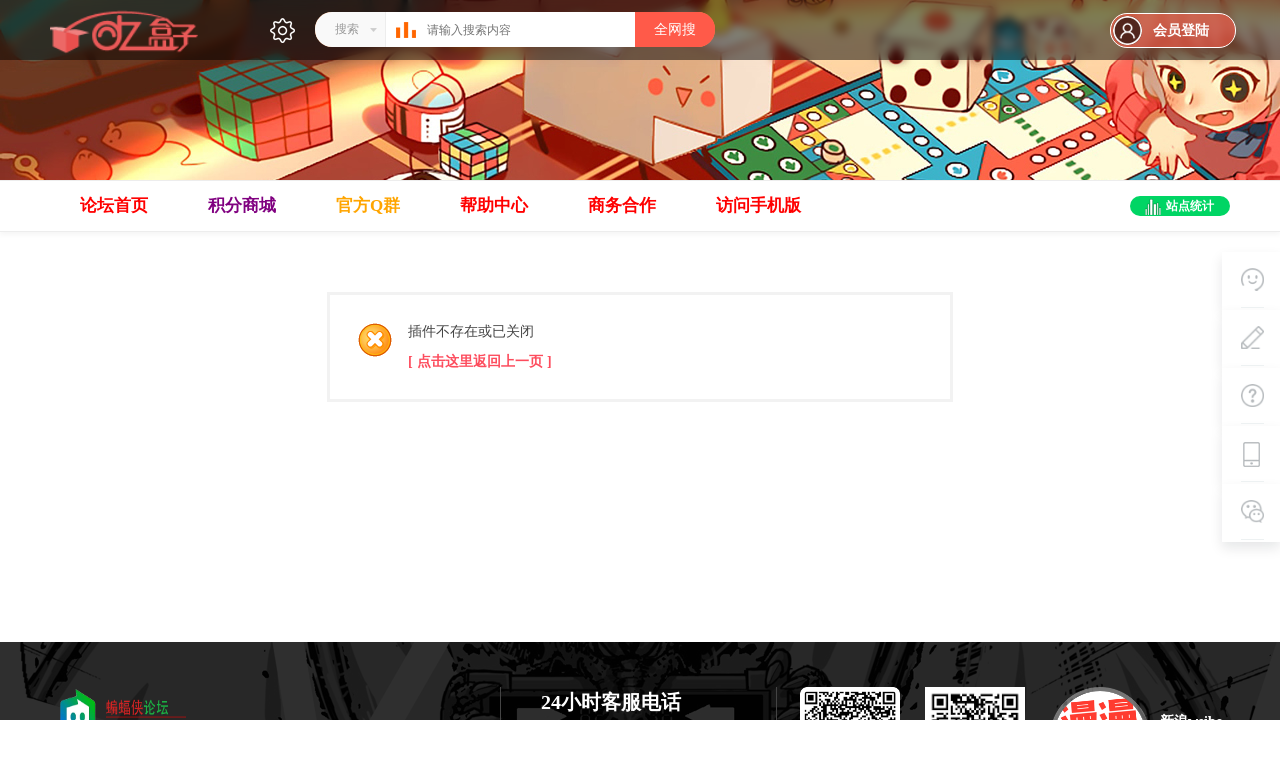

--- FILE ---
content_type: text/html; charset=utf-8
request_url: https://www.batxia.net/thread-777-1-1.html
body_size: 5507
content:
<!DOCTYPE html PUBLIC "-//W3C//DTD XHTML 1.0 Transitional//EN" "http://www.w3.org/TR/xhtml1/DTD/xhtml1-transitional.dtd">
<html xmlns="http://www.w3.org/1999/xhtml">
<head>
<meta http-equiv="Content-Type" content="text/html; charset=utf-8" />
<title>提示信息 -  蝙蝠侠社区 -  有趣你的闲暇</title>

<meta name="keywords" content="" />
<meta name="description" content=",蝙蝠侠社区" />
<meta name="generator" content="Discuz! X3.4" />
<meta name="author" content="Discuz! Team and Comsenz UI Team" />
<meta name="copyright" content="Discuz!" />
<meta name="MSSmartTagsPreventParsing" content="True" />
<meta http-equiv="MSThemeCompatible" content="Yes" />
<base href="https://www.batxia.net/" /><link rel="stylesheet" type="text/css" href="data/cache/style_35_common.css?I3E" /><script type="text/javascript">var STYLEID = '35', STATICURL = 'static/', IMGDIR = 'static/image/common', VERHASH = 'I3E', charset = 'utf-8', discuz_uid = '0', cookiepre = 'lPox_2132_', cookiedomain = '', cookiepath = '/', showusercard = '0', attackevasive = '0', disallowfloat = 'sendpm|newthread|reply|viewratings|viewwarning|viewthreadmod|viewvote|tradeorder|debate|nav', creditnotice = '1|经验|,3|贡献|,4|侠豆|', defaultstyle = '', REPORTURL = 'aHR0cHM6Ly93d3cuYmF0eGlhLm5ldC90aHJlYWQtNzc3LTEtMS5odG1s', SITEURL = 'https://www.batxia.net/', JSPATH = 'data/cache/', CSSPATH = 'data/cache/style_', DYNAMICURL = '';</script>
<script src="data/cache/common.js?I3E" type="text/javascript"></script>
<meta name="application-name" content="蝙蝠侠社区" />
<meta name="msapplication-tooltip" content="蝙蝠侠社区" />
<meta content="always" name="referrer">
<meta name="msapplication-task" content="name=论坛首页;action-uri=https://www.batxia.net/forum.php;icon-uri=https://www.batxia.net/static/image/common/bbs.ico" />
<meta name="msapplication-task" content="name=群组;action-uri=https://www.batxia.net/group.php;icon-uri=https://www.batxia.net/static/image/common/group.ico" /><meta name="msapplication-task" content="name=动态;action-uri=https://www.batxia.net/home.php;icon-uri=https://www.batxia.net/static/image/common/home.ico" />     <script type="text/javascript" src='template/zvis_mod_170720/deancss/js/jquery-1.8.3.min.js'></script>
 <script type="text/javascript">
        var jq=jQuery.noConflict();
     </script>
    
    <script type="text/javascript">
 jQuery(function(){
  jQuery('#deanGoToTop').click(function(){jQuery('html,body').animate({scrollTop:jQuery('#deantopsxx').offset().top}, 600);});})
</script>
 <script src="template/zvis_mod_170720/deancss/js/jquery.pagnation.js" type="text/javascript"></script>
     <script type="text/javascript" src='template/zvis_mod_170720/deancss/js/jquery.SuperSlide.2.1.1.js'></script>
     <script language="javascript" type="text/javascript">
        function killErrors() {
            return true;
        }
        window.onerror = killErrors;
    </script>
</head>

<body id="nv_plugin" class="pg_CURMODULE" onkeydown="if(event.keyCode==27) return false;">
<div id="append_parent"></div><div id="ajaxwaitid"></div>
<div id="toptb" class="cl" style="display:none;">
<div class="wp">
<div class="z"></div>
<div class="y">
</div>
                <div class="clear"></div>
</div>
</div>

<div id="hd">
        	<div id="deantopsxx"></div>
            <div class="deanplugintop">
                                <div class="z"></div>
                <div class="y"></div>
                <div class="clear"></div>
            </div>
            <div class="deanheader">
            	<div class="deanheader_bg"></div>
            	<div class="header-filter"></div>
            	<div class="deantop_outer">
                    <div class="deanheader_iners">
                        <div class="deanhdtop_l">
                            <div class="deanlogo"><h2><a href="http://www.batxia.net/" title="蝙蝠侠社区"><img src="template/zvis_mod_170720/deancss/logo.png" alt="蝙蝠侠社区" border="0" /></a></h2></div>
                        </div>
                        <div class="deansubnavs"><a href="javascript:;" id="qmenu" onMouseOver="delayShow(this, function () {showMenu({'ctrlid':'qmenu','pos':'34!','ctrlclass':'a','duration':2});showForummenu(0);})" title="快捷导航"></a></div>
                        <div class="deansearch">
                            

<div id="scbar" class="scbar_narrow cl">
<form id="scbar_form" method="post" autocomplete="off" onsubmit="searchFocus($('scbar_txt'))" action="search.php?searchsubmit=yes" target="_blank">
<input type="hidden" name="mod" id="scbar_mod" value="search" />
<input type="hidden" name="formhash" value="8fea505f" />
<input type="hidden" name="srchtype" value="title" />
<input type="hidden" name="srhfid" value="0" />
<input type="hidden" name="srhlocality" value="plugin::CURMODULE" />

<div class="dean_scbar">
            	<div class="dean_scbar_type_td"><a href="javascript:;" id="scbar_type" class="xg1" onclick="showMenu(this.id)" hidefocus="true">搜索</a></div>
<div class="dean_scbartxt"><input type="text" name="srchtxt" id="scbar_txt" value="请输入搜索内容" autocomplete="off" x-webkit-speech speech /></div>
<div class="dean_scbar_btn"><button type="submit" name="searchsubmit" id="scbar_btn" sc="1" class="pn pnc" value="true">全网搜</button></div>
                <div class="clear"></div>
        </div>        
</form>
</div>

<ul id="scbar_type_menu" class="p_pop" style="display: none;"><li><a href="javascript:;" rel="user">用户</a></li></ul>
<script type="text/javascript">
initSearchmenu('scbar', '');
</script>
                        </div>
                        <div class="deandl">
                            <style type="text/css">
.deanlogin .pipe{ display:none;} 
.deanlogin dl a{ padding:0;}
</style>
<div class="deanlogin">                 
            
    	 <div class="deandenglu">
         	<div class="deanundl">
            	<div class="deanundlicon">
                	<div class="deandengluqian"><i></i><span>会员登陆</span></div>
                	<div class="deandlkuang">
                    	<i></i>
                    	<div class="deandlktops">
                        	<span>已有账号？</span><a href="member.php?mod=logging&amp;action=login">登陆账号</a>
                            <span>还未注册？</span><a href="member.php?mod=register">注册</a>
                            <div class="clear"></div>
                        </div>
                        <div class="deandlkbtms">
                        	<p><em class="deanleftlines"></em><span>快捷登陆</span><em class="deanrightlines"></em></p>
                            <ul>
                            	<li class="deanqqdenglu"><a href="connect.php?mod=login&amp;op=init&amp;referer=index.php&amp;statfrom=login_simple" title="QQ登录"></a></li>
                                <li class="deanweixindenglu"><a href="wechat-login.html" target="_blank" title="微信登录"></a></li>
                                <li class="deansinadenglu"><a href="https://www.batxia.com" target="_blank" title="微博账号登录"></a></li>
                                <div class="clear"></div>
                            </ul>
                        </div>
                    </div>
                </div>
            	
                <div class="clear"></div>
            </div>
            
        </div>
            
<script type="text/javascript">
                jq(".deanundl").hover(
                    function(){
                        jq(".deandlkuang").show();
                        },
                    function(){
                        jq(".deandlkuang").hide();
                        })
                jq(".deanundlicon").hover(
                    function(){
                        jq(this).addClass("curss");
                        },
                    function(){
                        jq(this).removeClass("curss");
                        })
            </script>      
         </ul>
</div>                        </div>
                        <div class="clear"></div>
                    </div>
                </div>
            </div>
            
            <div id="deannavbox">
            	<div class="w1180" style="height:70px;">
                   <div class="deannav">
                                              <ul>
                                                    <li id="mn_forum" ><a href="http://www.batxia.net/forum.php" hidefocus="true" title="BBS" target="_blank"   style="font-weight: bold;color: red">论坛首页<span>BBS</span></a></li>                                                                                                        <li id="mn_Nbc12" ><a href="keke_integralmall-keke_integralmall.html" hidefocus="true"   style="color: purple">积分商城</a></li>                                                    <li id="mn_Ne392" ><a href="https://qm.qq.com/cgi-bin/qm/qr?k=OZZq_sC7Ig9ya_BbQvcwRGmgnKSe-NXZ&authKey=viwK0zpwVY6/VaN26i43ltrVg2WaGaOLVMs/MfQZ2TbMtqmyzWNssz9H52Cgm6Mc&noverify=0&group_code=470374163" hidefocus="true"   style="font-weight: bold;color: orange">官方Q群</a></li>                                                                                                                                                            <li id="mn_Nc21c" ><a href="plugin.php?id=keke_help&hid=6" hidefocus="true"   style="font-weight: bold;color: red">帮助中心</a></li>                                                                                                        <li id="mn_Nf0cb" ><a href="http://www.batxia.net/forum.php?mod=viewthread&tid=1478&fromuid=2" hidefocus="true"   style="font-weight: bold;color: red">商务合作</a></li>                                                                                                        <li id="mn_N4f2b" ><a href="http://www.batxia.net/forum.php?mod=guide&view=hot&mobile=2" hidefocus="true"   style="font-weight: bold;color: red">访问手机版</a></li>                                                                                                                                                                                                           </ul>
                                           	<script src="template/zvis_mod_170720/deancss/js/nv.js" type="text/javascript"></script>
                    </div>
                    <div class="deanjuman">
                    	<div class="deanjmtops">
                        	<i></i>站点统计
                        	<div class="deanjmbtmsd">
                        	<i></i>
                            <div class="deantjbox">
                            	<ul>
                                	
                                                                    <div class="clear"></div>
                                </ul>
                            </div>
                        </div>
                        </div>
                    </div>
                    <div class="clear"></div>
                </div>
            </div>
            <!--侧边工具栏-->
            <div class="deansidetls">
                <div class="deansidetools">
                    <ul>
                        <li class="deansd_kf">
                            <div class="deanstout">
                                <img src="template/zvis_mod_170720/deancss/sidetools/kf.png">
                                <span>客服电话</span>
                            </div>
                            <div class="deansthds">
                                <div class="deansthdstops">
                                    <img src="template/zvis_mod_170720/deancss/sidetools/qq.png">
                                    <a href="http://wpa.qq.com/msgrd?v=3&amp;uin=2746919858&amp;site=qq&amp;menu=yes" target="_blank">点击联系客服</a>
                                    <p>在线时间：8:00-16:00</p>
                                </div>
                                <div class="deansthdcbtms">
                                    <h5>客服电话</h5>
                                    <p>400-123-88888</p>
                                    <h4>电子邮件</h4>
                                    <span>Batxia@88.com</span>
                                </div>
                            </div>
                        </li>
                        <li>
                            <div class="deanstout">
                                <a onClick="showWindow('nav', this.href, 'get', 0)" href="forum.php?mod=misc&amp;action=nav">
                                    <img src="template/zvis_mod_170720/deancss/sidetools/ft.png">
                                    <span>快速发帖</span>
                                </a>
                            </div>
                        </li>
                        <li>
                            <div class="deanstout">
                                <a href="mailto:Batxia@88.com" target="_blank">
                                    <img src="template/zvis_mod_170720/deancss/sidetools/qa.png">
                                    <span>问题反馈</span>
                                </a>
                            </div>
                        </li>
                        <li class="deansd_app">
                            <div class="deanstout deanstout_app">
                                <img src="template/zvis_mod_170720/deancss/sidetools/app.png">
                                <span>APP下载</span>
                            </div>
                            <div class="deansthds deansthds_app">
                                <div class="deanstappsd">
                                    <p>怪侠网络APP</p>
                                    <p>随时随地掌握行业动态</p>
                                    <img src="template/zvis_mod_170720/deancss/sidetools/code.jpg">
                                </div>
                            </div>
                        </li>
                        <li class="deansd_wx">
                            <div class="deanstout deanstout_wx">
                                <img src="template/zvis_mod_170720/deancss/sidetools/wx.png">
                                <span>官方微信</span>
                            </div>
                            <div class="deansthds deansthds_app">
                                <div class="deanstwxsd">
                                    <p>扫描二维码</p>
                                    <p>关注怪侠网络微信公众号</p>
                                    <img src="template/zvis_mod_170720/deancss/sidetools/code.jpg">
                                </div>
                            </div>
                        </li>
                        <!--返回顶部-->
                        <li id="scrolltop">
                            <div class="deanstout deanstout_up">
                                <a id="deanGoToTop">
                                    <img src="template/zvis_mod_170720/deancss/sidetools/up.png">
                                    <span>返回顶部</span>
                                </a>
                            </div>
                            
                        </li>
                    </ul>
                </div>
            </div>
<div class="wp">
<div class="hdc cl">



</div>


<div id="mu" class="cl">
</div></div>
        </div>


<div id="wp" class="wp">
<div id="ct" class="wp cl w">
<div class="nfl">
<div class="f_c altw">
<div id="messagetext" class="alert_error">
<p>插件不存在或已关闭</p>
<script type="text/javascript">
if(history.length > (BROWSER.ie ? 0 : 1)) {
document.write('<p class="alert_btnleft"><a href="javascript:history.back()">[ 点击这里返回上一页 ]</a></p>');
} else {
document.write('<p class="alert_btnleft"><a href="./">[ 蝙蝠侠社区 首页 ]</a></p>');
}
</script>
</div>
</div>
</div>
</div>	</div>
    <div class="deanfooter">
        <div class="deanfttop">
            <div class="w1180">
            	<div class="deanftl">
                	<div class="deanftlogo"><img src="template/zvis_mod_170720/deancss/footer/logo.png" /></div>
                    <div class="deanftlitems">
                    	<ul>
                        	<li><a href="" target="_blank">关于我们</a></li>
                            <li><a href="sitemap.xml" target="_blank">网站地图</a></li>
                            <li><a href="" target="_blank">服务协议</a></li>
                            <li><a href="" target="_blank">法律声明</a></li>
                            <li><a href="" target="_blank">公司招聘</a></li>
                            <li><a href="" target="_blank">联系我们</a></li>
                            <li><a href="" target="_blank">授权条款</a></li>
                            <li><a href="https://www.batxia.net" target="_blank">情报专区</a></li>
                            <li><a target="_blank" title="51la网站统计" href="https://v6.51.la/land/Jkod5HGj0zoZGQO9"><img src="https://sdk.51.la/icon/1-1.png"></a></li>
                            <div class="clear"></div>
                        </ul>
                    </div>
                </div>
                <div class="deanftm">
                	<h4>24小时客服电话</h4>
                    <h2>400-123-88888</h2>
                    <p>客服QQ：2746919858</p>
                    <p>服务时间：周一至周五9:00-18:00</p>
                    <p>邮箱：Batxia@88.com</p>
                </div>
                <div class="deanftr">
                	<ul>
                    	<li class="deanfgtyy">
                        	<img src="template/zvis_mod_170720/deancss/footer/footer_img_qrcode.png" />
                            <p>动漫客户端下载</p>
                        </li>
                        <li class="deanfgtyy">
                        	<img src="template/zvis_mod_170720/deancss/footer/footer_qrcode_wechat.png" />
                            <p>动漫微信公众号</p>
                        </li>
                        <li class="deanftrlsat">
                        	<img src="template/zvis_mod_170720/deancss/footer/footer_img_weibo.png" />
                            <div class="deandfrt">
                            	<h1>新浪weibo</h1>
                                <a href="https://www.batxia.net" target="_blank"></a>
                            </div>
                            <div class="clear"></div>
                        </li>
                        <div class="clear"></div>
                        
                    </ul>
                    
                </div>
                <div class="clear"></div>
            </div>
        </div>
    </div>
    <div class="deanftbottom">
    	<div class="w1180">
        	<div class="deanftblt">
            	<p>本站不提供任何视听上传服务，所有内容均来自视频分享站点所提供的公开引用资源。</p>
                <p>
                    Powered by <a href="https://www.batxia.com" target="_blank">BatXia!</a> <em>X3.4</em>                &nbsp;&nbsp;&copy; 2015-2026 <a href="https://www.batxia.com" target="_blank"></a><a href="https://www.batxia.net/" target="_blank">蝙蝠侠社区</a></strong>
                </p>
            </div>
        </div>
    </div>
    
<div id="ft" style="margin:0;padding:0; height:0; border-top:0;"></div>
<script src="home.php?mod=misc&ac=sendmail&rand=1768561274" type="text/javascript"></script>

<div id="scrolltop" style="display:none;">
<span hidefocus="true"><a title="返回顶部" onclick="window.scrollTo('0','0')" class="scrolltopa" ><b>返回顶部</b></a></span>
</div>
<script type="text/javascript">_attachEvent(window, 'scroll', function () { showTopLink(); });checkBlind();</script>
</body>
</html>


--- FILE ---
content_type: application/javascript
request_url: https://www.batxia.net/template/zvis_mod_170720/deancss/js/jquery.pagnation.js
body_size: 1106
content:


(function(dfsj_jq){

	dfsj_jq.fn.pagination = function(option){

		var self = this,

			cached = {};

		option = dfsj_jq.extend({

			target:dfsj_jq('ul li'),

			perpage:10,

			pagetotal:10,

			r_num:10

		},option);

		option.total = Math.ceil(option.pagetotal/option.perpage);

		//添加分页元素相应的事件

		var initEvent = function(ele){

			ele.find('a').bind('click',function(){

				 var self = dfsj_jq(this);

				 ele.children().remove();

				 ele.html(makePagnation(self.attr('page')) || '');

				 initEvent(ele);

				 dfsj_jq(window).scrollTop(670);

			});

			ele.find('.custompage2').bind('keydown',function(event){

				if(event.keyCode == 13){

					var self = dfsj_jq(this),

						val = self.val(),

						total = self.attr('maxPage');

					if(/[\d]+/.test(val)){

						val = parseInt(val);

						if(val>0 && val <= total){

							ele.children().remove();

							ele.html(makePagnation(val) || '');

							initEvent(ele);

						}

					}



				}

			})

		}

		//生成分页HTML

		var makePagnation = function(cur){

			cur = parseInt(cur);

			if(cur <1 || cur > option.total)return '';

			//控制显示的行数

			option.target.each(function(key){

				var max = cur * option.perpage - 1,

					min = (cur-1) * option.perpage

					self = dfsj_jq(this);

				if(key>=min && key <=max){

					self.show();

					var img = self.find('.ma_list_img img'),

					img_src = img.attr('src');

					!img_src && img.attr('src',img.attr('src_data'));

				}else{

					self.hide();

				}

			});

			//在分页缓存中查找

			if(cached[cur])return cached[cur];

			 var i =2,

				 tmpl = ['<div class="pages cl">'];

			 if(cur == 1){

				 r_num = Math.min(option.r_num,option.total);

				 tmpl.push('<span>1</span>');

				 for(;i<=r_num;i++)tmpl.push('<a page="'+i+'" href="javascript:;">'+i+'</a>');

				 if(option.total > i-1){

					tmpl.push('<a class="last" page="'+option.total+'" href="javascript:;">'+option.total+'</a>');

					tmpl.push('<a class="a1" page="2" >下一页</a>');

				 }

			 }else if(cur == option.total){

				 r_num = Math.max(1,option.total-2);

				 if(r_num >1){

					 tmpl.push('<a class="a1" page="'+(option.total-1)+'" href="javascript:;">上一页</a>');

					 tmpl.push('<a class="first" page="1" href="javascript:;">1</a>');

				 }

				 for(i=r_num;i<option.total;i++)tmpl.push('<a page="'+i+'" href="javascript:;">'+i+'</a>');

				 tmpl.push('<span>'+option.total+'</span>');

			 }else{

				 if(cur-2>0){

					 tmpl.push('<a class="a1" page="'+(cur-1)+'" href="javascript:;">上一页</a>');

					 tmpl.push('<a class="first" page="1" href="javascript:;">1</a>');

				 }

				 tmpl.push('<a page="'+(cur-1)+'" href="javascript:;">'+(cur-1)+'</a>');

				 tmpl.push('<span>'+cur+'</span>');

				 tmpl.push('<a page="'+(cur+1)+'" href="javascript:;">'+(cur+1)+'</a>');

				 if(cur+2 <= option.total){

					tmpl.push('<a class="last" page="'+option.total+'" href="javascript:;">'+option.total+'</a>');

					tmpl.push('<a class="a1" page="'+(cur+1)+'" >下一页</a>');

				 }

			 }

			 tmpl.push('</div>');

			 cached[cur] = tmpl.join('');

			 return cached[cur];

		}

		return this.each(function(){

			var ele = dfsj_jq(this);

			ele.html(makePagnation(1) || '');

			initEvent(ele);

		})

	}

})(jQuery);